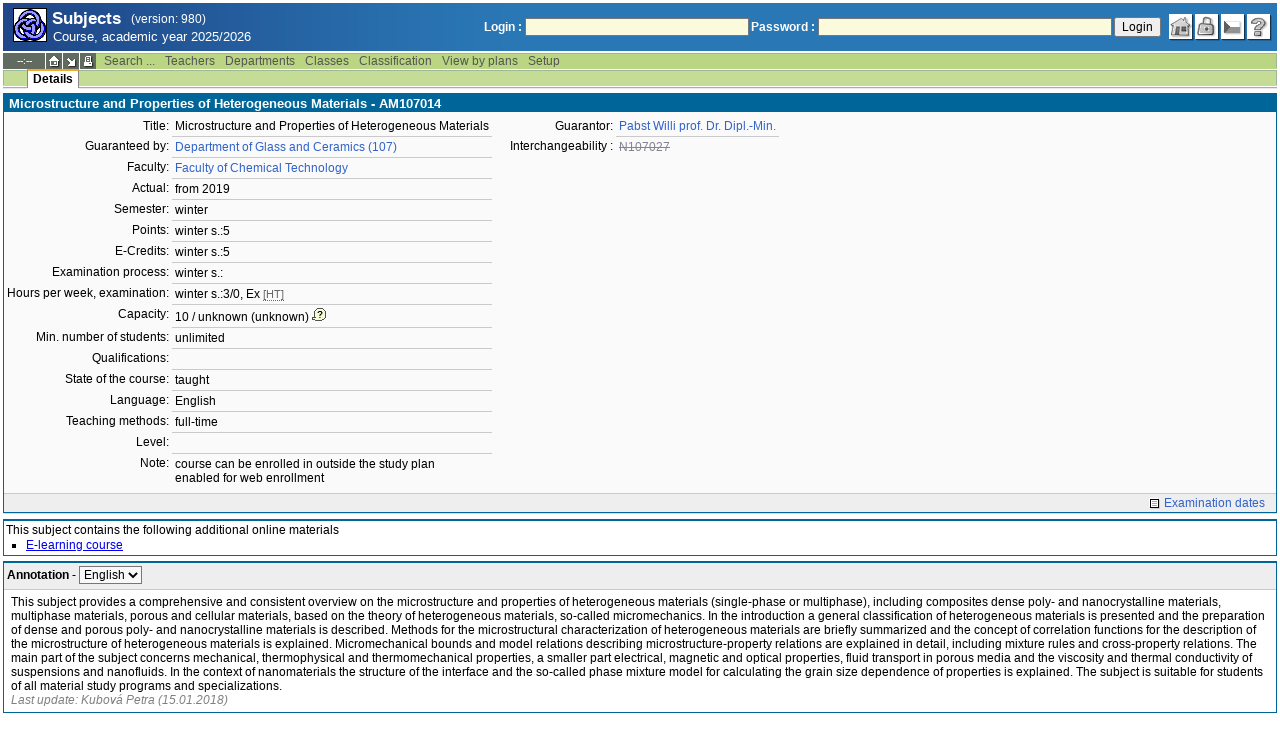

--- FILE ---
content_type: text/html; charset=utf-8
request_url: http://student.vscht.cz/eng/predmety/index.php?do=predmet&kod=AM107014
body_size: 44414
content:
<!DOCTYPE html>
<html lang="cs">
	<head>
		<meta charset="UTF-8" />
		<meta name="formatter" content="student.vscht.cz" />
		<meta name="robots" content="noarchive" />
		<title>Subjects</title>
		<link rel="shortcut icon" href="https://stud-stat.vscht.cz/img/stev.gif" type="image/gif" />
		<style type="text/css" media="all">
			<!-- @import url(https://stud-stat.vscht.cz/img/jquery-ui.css?1763649234); -->
			<!-- @import url(https://stud-stat.vscht.cz/img/stev.css?1763649234); -->
			<!-- @import url(https://stud-stat.vscht.cz/img/gray.css?1763649234); -->
			<!-- @import url(https://stud-stat.vscht.cz/predmety/predmety.css); -->
		</style>

<script language="javascript" type="text/javascript">
document.domain = "vscht.cz";
</script>

		<script type="text/javascript" src="../lib/js_jquery.js?ver=1766154008"></script>
		<script type="text/javascript" src="../lib/js_jquery.placeholder.js?ver=1766154008"></script>
		<script type="text/javascript" src="../lib/js_jquery.gray.js?ver=1766154008"></script>
		<script type="text/javascript" src="../lib/js_jquery.ui.js?ver=1766154009"></script>
		<script type="text/javascript" src="../lib/js_stev.js?ver=1766154008"></script>
		<script type="text/javascript" src="../lib/js_ajax.js?ver=1766154008"></script>
		<script type="text/javascript" src="../lib/html2canvas.js?ver=1766154008"></script>
		<script type="text/javascript" src="../predmety/predmety.js?ver=1764686505"></script>

<script language="javascript" type="text/javascript">
var dl_pie = false;
</script>

	</head>
<body onclick="if(!isChildOfRegDiv(getEventSourceElement(event))) { HideAllRegisteredDivs(); }" class="pie_available" data-logged="0">
<a name="stev_top"></a>

<script language="javascript" type="text/javascript">
var dl_lang_id="en"; var dl_lang = {};dl_lang["stev.js_input_bold"] = "Enter bold text";dl_lang["stev.js_input_italic"] = "Enter italic text";dl_lang["stev.js_input_underline"] = "Enter underline text";dl_lang["stev.js_input_sup"] = "Enter superscript text";dl_lang["stev.js_input_sub"] = "Enter subscript text";dl_lang["stev.js_selected_multiple"] = "Selected items (click for deselect)";dl_lang["stev.js_session_timeout"] = "Session has timed out. Log in again to continue workin with IS.\nAll unsaved data will be lost. Copy the data.";dl_lang["stev.order_kod_nazev"] = "Change order to code - title";dl_lang["stev.order_nazev_kod"] = "Change order to title - code";dl_lang["stev.notify.before"] = "\x3Cmin\x3E min ago";dl_lang["stev.autocomplete.placeholder"] = "...search";dl_lang["stev.autocomplete.more.placeholder"] = "... next";dl_lang["stev.hlaseni_pripravuji"] = "Collecting the information needed for the issue report...";dl_lang["stev.page_unlimited.warning"] = "WARNING: You are changing the settings to infinite scrolling. This will show all possible results, which might be A LOT. Do you want to procede?";dl_lang["stev.pie.napoveda_zobraz"] = "Show help";dl_lang["stev.form.html_check"] = "WARNING: The format of HTML tags used in this field may be causing the page to be displayed incorrectly.";dl_lang["stev.form.html_check.navrh"] = "Suggested edit:";dl_lang["stev.form.html_check.problems"] = "Problems and corrections found (validator Tidy):";dl_lang["stev.form.html_check.pouzit"] = "Correct";dl_lang["stev.form.html_check.navrhnout"] = "Correction suggestion";dl_lang["stev.zbyva"] = "remaining";dl_lang["stev.prebyva"] = "overflow";dl_lang["stev.dominima"] = "to minimum";dl_lang["stev.domaxima"] = "to maximum";dl_lang["stev.dlg_neodpovida_podminkam"] = "Value no longer matches conditions defined for this item.";dl_lang["stev.dlg_neplatne"] = "Item is marked as invalid in the list.";dl_lang["stev.dlg_expirovane"] = "Item has expired in the list.";dl_lang["stev.dlg_nezavedene"] = "Item is not introduced yet in the list.";dl_lang["stev.leave_form"] = "It looks like you are editing a form. If you leave the page without saving, your data might be lost. Do you really want to leave?";dl_lang["stev.filtr.podcarou.odstranit"] = "remove";dl_lang["stev.filtr.podcarou.odstranitradek"] = "remove row";
</script>


<script language="javascript" type="text/javascript">
var dl_root = ".."; var dl_pie_switch = false; var dl_id="";var dl_tid=""; var dl_lang_id="en";
            var dl_config = {
               stev : {
                  resource_location: "https://stud-stat.vscht.cz/",
                  report_problem: false,
                  pie: {
                        form_select: false
                     }
               }
            };
            var dl_module_id = "predmety";
            var dl_page_info = {
               url:      "/eng/predmety/index.php?do=predmet&kod=AM107014",
               module:   dl_module_id,
               postdata: "YTowOnt9",
               getdata : "YToyOntzOjI6ImRvIjtzOjc6InByZWRtZXQiO3M6Mzoia29kIjtzOjg6IkFNMTA3MDE0Ijt9"
            };
            
</script>

<div id="hint" style="position:absolute; z-index:100; min-width:350px; margin-top: 20px; margin-left: 10px; visibility: hidden; display: none; border: 1px solid #FCAF3F;"><div id="hintlbl" style="padding: 4px 2px 4px 2px; background: #FEF7C1; color:#000000;"></div></div>

<div id="stev_header_bkg"><div id="stev_header"><span id="stev_module_ico"><a href="../predmety/index.php" ><img src="https://stud-stat.vscht.cz/img/predmety.gif" width="32" height="32" alt="Subjects" title="Subjects"></a></span><span id="stev_nazev"><span id="stev_nazev_modulu_sverzi"><span style="" id="stev_nazev_modulu">Subjects</span><span id="verze_modulu">(version: 980)</span></span><span id="sis_plus_icons"></span><br /><span id="stev_podtitul_modulu">Course, academic year 2025/2026</span></span></span><span id="stev_logo"></span><span id="stev_role_icons" class="anonym"><span id="stev_role"><span id="stev_role_prihlaseni"><form name="flogin" id="flogin" action="https://student.vscht.cz/eng/verif.php" method="POST"><input type="hidden" name="tstmp" value="1767378405"><input type="hidden" name="accode" value="askrXhUaSNImY"><label for="login">Login :</label>&nbsp;<input type="text" class="inp2" size="30" maxlength="100" name="login" id="login"><label for="heslo">Password :</label>&nbsp;<input type="password" class="inp2" size="40" name="heslo" id="heslo"><input type="submit" name="all" value="Login"> 

<script language="javascript" type="text/javascript">
               
               $(document).ready(function(){
                  $("input[name=sso_autologin]").change(function(){
                        if($(this).prop("checked"))
                        {
                              document.cookie = "no_sso=; expires=Thu, 01 Jan 1970 00:00:00 UTC; path=/;"
                        }
                        else
                        {
                              document.cookie = "no_sso=1; path=/";
                        }
                  });
               });
               
</script>
</form></span></span><span id="stev_icons"><a class="stev_ico stev_home" href="../index.php" title="main page" id="stev_home" ></a><a class="stev_ico stev_login" href="../login.php?ret=predmety/index.php" title="login" id="stev_login" ></a><a class="stev_ico stev_lang_cz" href="/predmety/index.php?do=predmet&amp;kod=AM107014" title="switch to czech" id="stev_lang_cz" ></a><a class="stev_ico stev_help" href="../help2.php?modul=predmety&amp;tema=predm210&amp;help=1359" title="help" id="stev_help" target="sis_help"></a></span></span></div></div>
<div id="loading" style="z-index: 1000; left: 0; top: 100; width: 95%; position: absolute; visibility: hidden; cursor: wait;" onclick="ShowHide('loading',0); event.cancelBubble = true;">
               <center>
                  <div class="head1" style="width: 300px; color: #FFB675; font-weight: bold; padding: 3px 0px 3px 0px;">Study Information System</div>
                  <div style="width: 300px; background-color: #F5F5F5; border: 1px dotted #CACACA; border-top: 0px; padding-top: 10px; padding-bottom: 10px;">The page is loading...<br>Application<b> Subjects</b></div>
               </center>
               </div>

<script language="javascript" type="text/javascript">
addRegDiv('loading');
</script>


<script language="javascript" type="text/javascript">
ShowHide('loading',1);
</script>


<table cellspacing="0" cellpadding="0" width="100%" border="0"><tr><td>

<table cellspacing="0" cellpadding="0" border="0" width="100%" style="margin-top: 1px;" class="menu"><tr class="menu1"><td class="session" align="center" valign="middle" width="40" nowrap><span id="session" title="zbývající čas do konce sezení">--:--</span></td><td class="ico"><a class="home" href="../index.php" title="main page"></a></td><td class="ico"><a href="#" class="modul" id="stev_modul" onclick="ShowHide('stev_modul_list', 3); this.blur(); event.cancelBubble = true; return false;" title="switch module"></a><div id="stev_modul_list" style="font-family: tahoma, arial, helvetica;"><table border="0" cellpadding="2" cellspacing="0" class="tab2" style="margin: 5px 8px 5px 5px;"><tr><td>&nbsp;</td><td nowrap><a href="../prijimacky/index.php"  class="link2">Admission</a></td></tr><tr><td>&nbsp;</td><td nowrap><a href="../term_st2/index.php"  class="link2">Examinations terms <sup>2</sup></a></td></tr><tr><td><span style="font-size: 80%; color: #F00; font-weight: bold;">x</span></td><td nowrap><a href="../predmety/index.php"  class="link2">Subjects</a></td></tr></table></div>

<script language="javascript" type="text/javascript">
addRegDiv('stev_modul_list');
</script>


<script language="javascript" type="text/javascript">
getE("stev_modul_list").style.display = "none";
</script>
</td><td class="ico"><a class="print" href="/eng/predmety/index.php?do=predmet&amp;kod=AM107014&amp;stev_print=on" target="_blank" title="printer format"></a></td><td><div class="menu_empty">&nbsp;</div></td>
<td nowrap><a href="../predmety/index.php?do=search"  class="menu">Search ...</a></td>
<td nowrap><a href="../predmety/index.php?do=ucit"  class="menu">Teachers</a></td>
<td nowrap><a href="../predmety/index.php?do=ustav"  class="menu">Departments</a></td>
<td nowrap><a href="../predmety/index.php?do=trida"  class="menu">Classes</a></td>
<td nowrap><a href="../predmety/index.php?do=klas"  class="menu">Classification</a></td>
<td nowrap><a href="../predmety/index.php?do=prohl"  class="menu">View by plans</a></td>
<td nowrap><a href="../predmety/index.php?do=setup"  class="menu">Setup</a></td><td width="100%"><div class="menu_empty" style="border-right: 1px solid #9EB69B;">&nbsp;</div></td></tr></table>

<table cellspacing="0" cellpadding="0" border="0" width="100%" style="margin: 0px;" class="menu">
                     <tr class="menu2">
                        <td width="42"><div class="menu_empty" style="width: 20px; border-left: 1px solid #9EB69B;">&nbsp;</div></td> <td><div class="menu_empty">&nbsp;</div></td>
<td nowrap style="border-top: 2px solid #F2A92F; border-left: 1px solid #888888; border-right: 1px solid #888888;"><a href="../predmety/index.php?do=predmet&amp;kod=AM107014"  class="menu_a">Details</a></td><td width="100%"><div class="menu_empty" style="border-right: 1px solid #9EB69B;">&nbsp;</div></td></tr><tr><td colspan="2"><div class="shadow">&nbsp;</div></td><td style="border: 0px;"><div class="shadow_a">&nbsp;</div></td><td><div class="shadow">&nbsp;</div></td></tr></table>


<div id="content">
<noscript><table cellspacing="0" cellpadding="1" border="0" width="100%" class="warning"><tr><td align="center" valign="middle" class="warning_ico"><img src="https://stud-stat.vscht.cz/img/div_warning.gif" ></td><td class="warning_text"><ul class="warning_text"><li>Your browser does not support JavaScript, or its support is disabled. Some features may not be available.</li></ul></td></tr></table></noscript>

<div class="form_div pageBlock">
<div class="form_div_title">Microstructure and Properties of Heterogeneous Materials - AM107014</div>

<table cellspacing="0" cellpadding="0" border="0">
         <tr><td valign="top">
<table cellpadding="3" cellspacing="0" class="tab2"><tr>
                  <th>Title:</th>
                  <td>Microstructure and Properties of Heterogeneous Materials</td>
               </tr><tr>
                  <th>Guaranteed by:</th>
                  <td><a href="../predmety/redir.php?redir=sezn_kat&amp;fak=22310&amp;kod=107"  class="link3">Department of Glass and Ceramics (107)</a></td>
               </tr><tr>
                  <th>Faculty:</th>
                  <td><a href="../predmety/redir.php?redir=sezn_fak&amp;kod=22310"  class="link3">Faculty of Chemical Technology</a></td>
               </tr><tr>
                  <th>Actual:</th>
                  <td>from 2019</td>
               </tr><tr>
                  <th>Semester:</th>
                  <td>winter</td>
               </tr><tr>
                  <th>Points:</th>
                  <td>winter s.:5</td>
               </tr><tr>
                  <th>E-Credits:</th>
                  <td>winter s.:5</td>
               </tr><tr>
                  <th>Examination process:</th>
                  <td>winter s.:</td>
               </tr><tr>
                  <th>Hours per week, examination:</th>
                  <td>winter s.:3/0, Ex <span style="font-size: 90%; color: #666;cursor: help;border-bottom:1px dotted #666;" title="hours/week">[HT]</span></td>
               </tr><tr>
                  <th>Capacity:</th>
                  <td>10 / unknown (unknown)<img src="https://stud-stat.vscht.cz/img/div_tip.gif" style="cursor: help; margin-left: 3px;" onmousemove="ShowHint('hint',this.id,0,'Capacity of event schedule (capacity of course)');" onmouseout="HideHint('hint');"></td>
               </tr><tr>
                  <th>Min. number of students:</th>
                  <td>unlimited</td>
               </tr><tr>
                  <th>Qualifications:</th>
                  <td>&nbsp;</td>
               </tr><tr>
                  <th>State of the course:</th>
                  <td>taught</td>
               </tr><tr>
                  <th>Language:</th>
                  <td>English</td>
               </tr><tr>
                  <th>Teaching methods:</th>
                  <td>full-time</td>
               </tr><tr>
                  <th>Level:</th>
                  <td>&nbsp;</td>
               </tr><tr>
                  <th>Note:</th>
                  <td>course can be enrolled in outside the study plan<br>enabled for web enrollment   </td>
               </tr></table>
</td><td valign="top">
<table cellpadding="3" cellspacing="0" class="tab2" style="margin-left: 15px;"><tr>
                  <th>Guarantor:</th>
                  <td><a href="../predmety/redir.php?redir=sezn_ucit&amp;kod=10713"  class="link3">Pabst Willi prof. Dr. Dipl.-Min.</a></td>
               </tr><tr>
                        <th>Interchangeability :</th>
                        <td><a href="../predmety/index.php?do=predmet&kod=N107027" class="link1" onmousemove="ShowHint('hint',this.id,0,'Microstructure and Properties of Heterogeneous Materials [cancelled]');" onmouseout="HideHint('hint');"  style="text-decoration: line-through;">N107027</a></td>
                     </tr></table>
</td></tr></table><div style="padding: 2px; margin-top: 5px; background-color: #EEE; border-top:1px solid #CACACA; text-align: right;"><a href="../term_st2/redir.php?redir=predmet&amp;kod_predmet=AM107014&amp;fak=22310"  class="link8">Examination dates</a>&nbsp;&nbsp;&nbsp;</div>
<span class="clear"></span></div><div style="border-top: 1px solid #DADADA; margin-bottom: 5px;"></div>
<div class="pozn2" style="background-color: #fff;">This subject contains the following additional online materials<ul><li><a href="https://e-learning.vscht.cz/course/view.php?idnumber=AM107014" target="_blank">E-learning course</a></li></ul></div><table cellpadding="2" cellspacing="0" class="tab1" width="100%" style="margin-bottom: 10px;">
         <tr class="head3">
            <td valign="bottom"><table class="tab3" style="width:100%;"><col><col width="16"><tr><td><b>Annotation</b> - <span class="form_select form_obj param_empty_option param_empty_option_text param_dialog_kod param_dialog_nazev_kod param_autolink param_autocomplete jepovinne" data-object="pamela_A" data-title="" data-param_empty_option_text="'---'" data-param_prepinace="[]">

<script language="javascript" type="text/javascript">
var pamela_A_showhide_data = Array();pamela_A_showhide_data["CZE"] = "pamela_A_CZE";pamela_A_showhide_data["ENG"] = "pamela_A_ENG";
</script>
<select name="pamela_A" id="pamela_A" class="inp1"   onchange="dl_showhide(this, pamela_A_showhide_data);"  ><option class="opt1" value="">---</option><option value="CZE"  >Czech</option><option value="ENG" selected >English</option></select></span></td><td></td></tr></table></td>
         </tr>
         <tr>
            <td style="border: 1px solid #006699">
<div id="pamela_A_ENG" style="padding: 3px 5px 3px 5px;">This subject provides a comprehensive and consistent overview on the microstructure and properties of heterogeneous materials (single-phase or multiphase), including composites dense poly- and nanocrystalline materials, multiphase materials, porous and cellular materials, based on the theory of heterogeneous materials, so-called micromechanics. In the introduction a general classification of heterogeneous materials is presented and the preparation of dense and porous poly- and nanocrystalline materials is described. Methods for the microstructural characterization of heterogeneous materials are briefly summarized and the concept of correlation functions for the description of the microstructure of heterogeneous materials is explained. Micromechanical bounds and model relations describing microstructure-property relations are explained in detail, including mixture rules and cross-property relations. The main part of the subject concerns mechanical, thermophysical and thermomechanical properties, a smaller part electrical, magnetic and optical properties, fluid transport in porous media and the viscosity and thermal conductivity of suspensions and nanofluids. In the context of nanomaterials the structure of the interface and the so-called phase mixture model for calculating the grain size dependence of properties is explained. The subject is suitable for students of all material study programs and specializations.   <div style="position:relative">
                                <div style="color: grey; font-style: italic;">Last update: Kubová Petra (15.01.2018)
                                
                                </div>
                           </div></div>
<div id="pamela_A_CZE" style="padding: 3px 5px 3px 5px; visibility: hidden; display: none;">Předmět podává ucelený a konzistentní přehled o mikrostruktuře a vlastnostech heterogenních materiálů (jedno- či vícefázových), včetně kompozitů, hutných poly- a nanokrystalických materiálů a porézních resp. celulárních materiálů, na základě teorie heterogenních materiálů, tzv. mikromechaniky. V úvodu je prezentována obecná klasifikace heterogenních materiálů a podán přehled o přípravě jak hutných tak porézních poly- a nanokrystalických materiálů. Následně jsou stručně shrnuty metody charakterizace mikrostruktury těchto materiálů a je vysvětlen pojem korelačních funkcí popisujících mikrostrukturu heterogenních materiálů. Podrobně jsou vysvětleny mikromechanické meze a modelové vztahy popisující souvislost mezi mikrostrukturou a vlastnostmi, včetně křížových vztahů. Převážná část předmětu se týká mechanických, termofyzikálních resp. termomechanických vlastností, menší část pak elektrických, magnetických a optických vlastností, transportu tekutin v porézních materiálech a viskozity a tepelné vodivosti suspenzí a nanofluidů. V kontextu nanomateriálů je vysvětlena i struktura rozhraní a tzv. model fázových směsí pro výpočet závislostí vlastností na velikosti zrn. Předmět je vhodný pro studenty všech materiálových oborů.<div style="position:relative">
                                <div style="color: grey; font-style: italic;">Last update: Kubová Petra (15.01.2018)
                                
                                </div>
                           </div></div>   </td>
         </tr>
         </table><table cellpadding="2" cellspacing="0" class="tab1" width="100%" style="margin-bottom: 10px;">
         <tr class="head3">
            <td valign="bottom"><table class="tab3" style="width:100%;"><col><col width="16"><tr><td><b>Course completion requirements</b></td><td></td></tr></table></td>
         </tr>
         <tr>
            <td style="border: 1px solid #006699">
<div id="pamela_E_ENG" style="padding: 3px 5px 3px 5px;"><p>In order to complete the subject the student has to pass a written classification test and an oral exam. </p><div style="position:relative">
                                <div style="color: grey; font-style: italic;">Last update: Pabst Willi (15.02.2018)
                                
                                </div>
                           </div></div>   </td>
         </tr>
         </table><table cellpadding="2" cellspacing="0" class="tab1" width="100%" style="margin-bottom: 10px;">
         <tr class="head3">
            <td valign="bottom"><table class="tab3" style="width:100%;"><col><col width="16"><tr><td><b>Literature</b> - <span class="form_select form_obj param_empty_option param_empty_option_text param_dialog_kod param_dialog_nazev_kod param_autolink param_autocomplete jepovinne" data-object="pamela_L" data-title="" data-param_empty_option_text="'---'" data-param_prepinace="[]">

<script language="javascript" type="text/javascript">
var pamela_L_showhide_data = Array();pamela_L_showhide_data["CZE"] = "pamela_L_CZE";pamela_L_showhide_data["ENG"] = "pamela_L_ENG";
</script>
<select name="pamela_L" id="pamela_L" class="inp1"   onchange="dl_showhide(this, pamela_L_showhide_data);"  ><option class="opt1" value="">---</option><option value="CZE"  >Czech</option><option value="ENG" selected >English</option></select></span></td><td></td></tr></table></td>
         </tr>
         <tr>
            <td style="border: 1px solid #006699">
<div id="pamela_L_ENG" style="padding: 3px 5px 3px 5px;"><p><span style="font-weight: bold; color: #444;">Recommended</span>:</p>
<p><ul></p>
<p><li><span style="font-variant:small-caps">Torquato, S.</span>. <i>Random Heterogeneous Materials - Microstructure and Macrosopic Properties</i>. New York: Springer, 2002,  s.  ISBN  .</li></p>
<p><li><span style="font-variant:small-caps">Gibson, Lorna J., Ashby, M. F.</span>. <i>Cellular solids, structure and properties (second edition)</i>. Cambridge: Cambridge University Press, 1997, https://vufind.techlib.cz/Record/000018298 s.  ISBN  0-521-49911-9.</li></p>
<p><li><span style="font-variant:small-caps">Koch, C. C. (ed.)</span>. <i>Nanostructured Materials - Processing, Properties, and Applications (second edition)</i>. Norwich: William Andrew, 2007,  s.  ISBN  978-0-8155-1534-0.</li></p>
<p><li><span style="font-variant:small-caps">Das, S. K., Choi, S. U. S., Yu, W., Pradeep, T.</span>. <i>Nanofluids - Science and Technology.</i>. Hoboken: Wiley-Interscience, 2008,  s.  ISBN  978-0-470-07473-2.</li></p>
<p><li><span style="font-variant:small-caps">Pabst, W., Gregorová, E.</span>. <i>Phase Mixture Models for the Properties of Nanoceramics</i>. New York: Nova Science Publishers, 2010,  s.  ISBN  978-1-61668-673-4.</li></p>
<p></ul></p>
<p><span style="font-weight: bold; color: #444;">Optional</span>:</p>
<p><ul></p>
<p><li><span style="font-variant:small-caps">Caruta, B.M. (ed.)</span>. <i>Ceramics and Composite Materials - New Research</i>. New York: Nova Science, 2006,  s.  ISBN  1-59454-370-4.</li></p>
<p><li><span style="font-variant:small-caps">Caruta, B.M. (ed.)</span>. <i>New Developments in Materials Science Research</i>. New York : Nova Science, 2007,  s.  ISBN  1-59454-854-4.</li></p>
<p><li><span style="font-variant:small-caps">Wythers, M.C. (ed.)</span>. <i>Advances in Materials Science Research</i>. New York: Nova Science, 2011,  s.  ISBN  978-1-61209-821-0.</li></p>
<p><li><span style="font-variant:small-caps">Newton A. (ed.)</span>. <i>Advances in Porous Ceramics</i>. New York: Nova Science Publishers, 2016,  s.  ISBN  978-1-63485-839-7.</li></p>
<p></ul></p><div style="position:relative">
                                <div style="color: grey; font-style: italic;">Last update: prepocet_literatura.php (19.12.2024)
                                
                                </div>
                           </div></div>
<div id="pamela_L_CZE" style="padding: 3px 5px 3px 5px; visibility: hidden; display: none;"><p><span style="font-weight: bold; color: #444;">Doporučená</span>:</p>
<p><ul></p>
<p><li><span style="font-variant:small-caps">Torquato, S.</span>. <i>Random Heterogeneous Materials - Microstructure and Macrosopic Properties</i>. New York: Springer, 2002,  s.  ISBN  .</li></p>
<p><li><span style="font-variant:small-caps">Gibson, Lorna J., Ashby, M. F.</span>. <i>Cellular solids, structure and properties (second edition)</i>. Cambridge: Cambridge University Press, 1997, https://vufind.techlib.cz/Record/000018298 s.  ISBN  0-521-49911-9.</li></p>
<p><li><span style="font-variant:small-caps">Koch, C. C. (ed.)</span>. <i>Nanostructured Materials - Processing, Properties, and Applications (second edition)</i>. Norwich: William Andrew, 2007,  s.  ISBN  978-0-8155-1534-0.</li></p>
<p><li><span style="font-variant:small-caps">Das, S. K., Choi, S. U. S., Yu, W., Pradeep, T.</span>. <i>Nanofluids - Science and Technology.</i>. Hoboken: Wiley-Interscience, 2008,  s.  ISBN  978-0-470-07473-2.</li></p>
<p><li><span style="font-variant:small-caps">Pabst, W., Gregorová, E.</span>. <i>Phase Mixture Models for the Properties of Nanoceramics</i>. New York: Nova Science Publishers, 2010,  s.  ISBN  978-1-61668-673-4.</li></p>
<p></ul></p>
<p><span style="font-weight: bold; color: #444;">Volitelná</span>:</p>
<p><ul></p>
<p><li><span style="font-variant:small-caps">Caruta, B.M. (ed.)</span>. <i>Ceramics and Composite Materials - New Research</i>. New York: Nova Science, 2006,  s.  ISBN  1-59454-370-4.</li></p>
<p><li><span style="font-variant:small-caps">Caruta, B.M. (ed.)</span>. <i>New Developments in Materials Science Research</i>. New York : Nova Science, 2007,  s.  ISBN  1-59454-854-4.</li></p>
<p><li><span style="font-variant:small-caps">Wythers, M.C. (ed.)</span>. <i>Advances in Materials Science Research</i>. New York: Nova Science, 2011,  s.  ISBN  978-1-61209-821-0.</li></p>
<p><li><span style="font-variant:small-caps">Newton A. (ed.)</span>. <i>Advances in Porous Ceramics</i>. New York: Nova Science Publishers, 2016,  s.  ISBN  978-1-63485-839-7.</li></p>
<p></ul></p><div style="position:relative">
                                <div style="color: grey; font-style: italic;">Last update: prepocet_literatura.php (19.12.2024)
                                
                                </div>
                           </div></div>   </td>
         </tr>
         </table><table cellpadding="2" cellspacing="0" class="tab1" width="100%" style="margin-bottom: 10px;">
         <tr class="head3">
            <td valign="bottom"><table class="tab3" style="width:100%;"><col><col width="16"><tr><td><b>Syllabus</b> - <span class="form_select form_obj param_empty_option param_empty_option_text param_dialog_kod param_dialog_nazev_kod param_autolink param_autocomplete jepovinne" data-object="pamela_S" data-title="" data-param_empty_option_text="'---'" data-param_prepinace="[]">

<script language="javascript" type="text/javascript">
var pamela_S_showhide_data = Array();pamela_S_showhide_data["CZE"] = "pamela_S_CZE";pamela_S_showhide_data["ENG"] = "pamela_S_ENG";
</script>
<select name="pamela_S" id="pamela_S" class="inp1"   onchange="dl_showhide(this, pamela_S_showhide_data);"  ><option class="opt1" value="">---</option><option value="CZE"  >Czech</option><option value="ENG" selected >English</option></select></span></td><td></td></tr></table></td>
         </tr>
         <tr>
            <td style="border: 1px solid #006699">
<div id="pamela_S_ENG" style="padding: 3px 5px 3px 5px;"><p>1.	Introduction (definition of heterogeneous materials, effective properties)</p>
<p>2.	Polycrystalline (and nanocrystalline) materials, (nano-)composites and porous materials (including so-called cellular materials) </p>
<p>3.	Preparation, classification and application of single-phase polycrystalline materials, multiphase materials (composites) and porous materials</p>
<p>4.	Microstructural characterization of single-phase polycrystalline materials, multiphase materials (composites) and porous materials</p>
<p>5.	Microstructure, global descriptors and correlation functions (one-, two-, three-, four-point)</p>
<p>6.	Mechanical (elastic), thermophysical (conductivity, specific heat) and thermomechanical (thermoelastic) properties of single-phase polycrystalline materials (Voigt-Reuss etc.)</p>
<p>7.	Micromechanical bounds of effective properties of multiphase / composite and porous materials (one-point / Wiener-Paul, two-point / Hashin-Shtrikman and three-point / Beran) </p>
<p>8.	Model relations for the description of the relation between the microstructure and effective properties of composites (exact models, single-inclusion solutions, cluster approximations as well as Maxwell-type, self-consistent and differential effective medium approximations)</p>
<p>9.	Mechanical (elastic), thermophysical (conductivity, specific heat) and thermomechanical (thermoelastic) properties of porous materials (including Coble-Kingery and Gibson-Ashby) </p>
<p>10.	Cross-property relations between effective properties (elementary bounds / Milton-Torquato, Levin relation for the coefficient of thermal expansion, cross-property relations between elastic moduli and conductivity)</p>
<p>11.	Interfaces (grain and phase boundaries) and phase mixture models for nanomaterials; grain size dependence of effective properties of polycrystalline and nanocrystalline materials   </p>
<p>12.	Effective viscosity and thermal conductivity of suspensions and nanofluids; shape effects</p>
<p>13.	Effective electrical, magnetic and optical properties of heterogeneous materials; scattering</p>
<p>14.	Fluid transport in porous media</p>
<p></p>
<p></p>
<p></p><div style="position:relative">
                                <div style="color: grey; font-style: italic;">Last update: Kubová Petra (15.01.2018)
                                
                                </div>
                           </div></div>
<div id="pamela_S_CZE" style="padding: 3px 5px 3px 5px; visibility: hidden; display: none;"><p>1.	Úvod (definice a klasifikace heterogenních materiálů, jejích mikrostruktury a efektivních vlastnosti)</p>
<p>2.	Polykrystalické (a nanokrystalické) materiály, (nano-)kompozity a porézní materiály (včetně tzv. celulárních materiálů) </p>
<p>3.	Příprava, klasifikace a aplikace jednofázových polykrystalických materiálů, vícefázových materiálů (kompozitů) a porézních materiálů</p>
<p>4.	Charakterizace mikrostruktury jednofázových polykrystalických materiálů, vícefázových materiálů (kompozitů) a porézních materiálů</p>
<p>5.	Mikrostruktura, globální deskriptory a korelační funkce (jedno-, dvou-, tři- a čtyřbodové) </p>
<p>6.	Mechanické (elastické), termofyzikální (vodivost, specifické teplo) a termomechanické (termoelastické) vlastnosti jednofázových polykrystalických materiálů (Voigt-Reuss atd.)</p>
<p>7.	Mikromechanické meze efektivních vlastností vícefázových / kompozitních a porézních materiálů (jednobodové / Wiener-Paul, dvoubodové / Hashin-Shtrikman a třibodové / Beran)</p>
<p>8.	Modelové vztahy k popisu souvislosti mezi mikrostrukturou a efektivními vlastnostmi kompozitů (exaktní modely a aproximace: Maxwell, self-konsistentní, diferenciální)</p>
<p>9.	Mechanické (elastické), termofyzikální (vodivost, specifické teplo) a termomechanické (termoelastické) vlastnosti porézních materiálů (včetně Coble-Kingery a Gibson-Ashby)</p>
<p>10.	Křížové vztahy mezi efektivními vlastnostmi (elementární meze / Milton-Torquato, Levinův vztah pro koeficient teplotní roztažnosti a křížoví vztahy mezí elastickými moduly a vodivosti)</p>
<p>11.	Rozhraní zrn, fázové rozhraní a modely fázových směsí pro nanomateriály; vliv velikosti zrn na efektivní vlastnosti polykrystalických a nanokrystalických materiálů </p>
<p>12.	Efektivní viskozita a tepelná vodivost suspenzí a nanofluidů; vliv tvaru částic</p>
<p>13.	Efektivní elektrické, magnetické a optické vlastnosti heterogenních materiálů; rozptyl</p>
<p>14.	Transport tekutin a adsorpce v porézních materiálech</p>
<p></p><div style="position:relative">
                                <div style="color: grey; font-style: italic;">Last update: Kubová Petra (15.01.2018)
                                
                                </div>
                           </div></div>   </td>
         </tr>
         </table><table cellpadding="2" cellspacing="0" class="tab1" width="100%" style="margin-bottom: 10px;">
         <tr class="head3">
            <td valign="bottom"><table class="tab3" style="width:100%;"><col><col width="16"><tr><td><b>Learning resources</b> - <span class="form_select form_obj param_empty_option param_empty_option_text param_dialog_kod param_dialog_nazev_kod param_autolink param_autocomplete jepovinne" data-object="pamela_T" data-title="" data-param_empty_option_text="'---'" data-param_prepinace="[]">

<script language="javascript" type="text/javascript">
var pamela_T_showhide_data = Array();pamela_T_showhide_data["CZE"] = "pamela_T_CZE";pamela_T_showhide_data["ENG"] = "pamela_T_ENG";
</script>
<select name="pamela_T" id="pamela_T" class="inp1"   onchange="dl_showhide(this, pamela_T_showhide_data);"  ><option class="opt1" value="">---</option><option value="CZE"  >Czech</option><option value="ENG" selected >English</option></select></span></td><td></td></tr></table></td>
         </tr>
         <tr>
            <td style="border: 1px solid #006699">
<div id="pamela_T_ENG" style="padding: 3px 5px 3px 5px;"><p>Lecture notes on CD (available from the lecturer).</p><div style="position:relative">
                                <div style="color: grey; font-style: italic;">Last update: Kubová Petra (15.01.2018)
                                
                                </div>
                           </div></div>
<div id="pamela_T_CZE" style="padding: 3px 5px 3px 5px; visibility: hidden; display: none;"><p>Výukové materiály k přednáškám k dispozici u vyučujícího.</p><div style="position:relative">
                                <div style="color: grey; font-style: italic;">Last update: Kubová Petra (15.01.2018)
                                
                                </div>
                           </div></div>   </td>
         </tr>
         </table><table cellpadding="2" cellspacing="0" class="tab1" width="100%" style="margin-bottom: 10px;">
         <tr class="head3">
            <td valign="bottom"><table class="tab3" style="width:100%;"><col><col width="16"><tr><td><b>Learning outcomes</b> - <span class="form_select form_obj param_empty_option param_empty_option_text param_dialog_kod param_dialog_nazev_kod param_autolink param_autocomplete jepovinne" data-object="pamela_U" data-title="" data-param_empty_option_text="'---'" data-param_prepinace="[]">

<script language="javascript" type="text/javascript">
var pamela_U_showhide_data = Array();pamela_U_showhide_data["CZE"] = "pamela_U_CZE";pamela_U_showhide_data["ENG"] = "pamela_U_ENG";
</script>
<select name="pamela_U" id="pamela_U" class="inp1"   onchange="dl_showhide(this, pamela_U_showhide_data);"  ><option class="opt1" value="">---</option><option value="CZE"  >Czech</option><option value="ENG" selected >English</option></select></span></td><td></td></tr></table></td>
         </tr>
         <tr>
            <td style="border: 1px solid #006699">
<div id="pamela_U_ENG" style="padding: 3px 5px 3px 5px;"><p>The students will be able to …</p>
<p>… correctly use the most important concepts from the theory of heterogeneous materials (micromechanics).</p>
<p>… understand the relationships between the preparation method, microstructure and properties of hetergeneous materials, including dense poly- and nanocrystalline materials (single-phase and multiphase) and porous and cellular materials.</p>
<p>… quantitatively characterize the microstructure of heterogeneous materials, understand the concept of correlations functions and correctly interpret the results of the microstructural characterization of heterogeneous materials.</p>
<p>… correctly use the micromechanical bounds and model relations for the prediction of the effective properties of heterogeneous materials.</p>
<p>… apply phase mixture models for predicting the properties of nanocrystalline materials.</p>
<p>… understand the theoretical foundations of the theory of heterogeneous materials (micromechanics) to the degree necessary to fully understand and be able to critically assess a large part of the modern literature in the field of materials science.              </p>
<p></p><div style="position:relative">
                                <div style="color: grey; font-style: italic;">Last update: Kubová Petra (15.01.2018)
                                
                                </div>
                           </div></div>
<div id="pamela_U_CZE" style="padding: 3px 5px 3px 5px; visibility: hidden; display: none;"><p>Studenti budou umět: </p>
<p>Správně používat nejdůležitější pojmy související s teorií heterogenních materiálů (mikromechanikou). </p>
<p>Porozumět souvislosti mezi metodu přípravy, mikrostrukturou a vlastnostmi heterogenních materiálů, včetně hutných poly- a nanokrystalických materiálů a porézních resp. a celulárních materiálů.</p>
<p>Kvantitativně charakterizovat mikrostrukturu heterogenních materiálů, porozumět koncepci tzv. korelačních funkcí a správně interpretovat výsledky mikrostrukturní charakterizace heterogenních materiálů. </p>
<p>Používat správné mikromechanické meze resp. modelové vztahy k předpovědi efektivních vlastností heterogenních materiálů. </p>
<p>Aplikovat model fázových směsí pro předpověď vlastností nanokrystalických materiálů. </p>
<p>Porozumět teoretickým základům teorie heterogenních materiálů (mikromechaniky) do té hloubky, která je nezbytná pro plné pochopení a kritické hodnocení velké části moderní literatury v poblasti materiálových věd.</p>
<p></p>
<p></p>
<p></p><div style="position:relative">
                                <div style="color: grey; font-style: italic;">Last update: Kubová Petra (15.01.2018)
                                
                                </div>
                           </div></div>   </td>
         </tr>
         </table><table cellpadding="2" cellspacing="0" class="tab1" width="100%" style="margin-bottom: 10px;">
         <tr class="head3">
            <td valign="bottom"><table class="tab3" style="width:100%;"><col><col width="16"><tr><td><b>Entry requirements</b><span style="font-style: italic; color: #555;"> - Czech</span></td><td></td></tr></table></td>
         </tr>
         <tr>
            <td style="border: 1px solid #006699">
<div id="pamela_V_CZE" style="padding: 3px 5px 3px 5px;"><p>In order to enroll for this course the student must have a bachelor (B.Sc.) or comparable degree in chemistry, materials science and technology or a related field.</p>
<p></p>
<p></p><div style="position:relative">
                                <div style="color: grey; font-style: italic;">Last update: Pabst Willi (14.02.2018)
                                
                                </div>
                           </div></div>   </td>
         </tr>
         </table><table class="tab1" style="width:100%;margin-bottom: 15px;">
                     <tr class="head1">
                        <td colspan="5">Teaching methods</td>
                     </tr>
                     <tr class="head2">
                        <td width="16"></td>
                        <td width="16"></td>
                        <td>Activity</td>
                        <td>Credits</td>
                        <td>Hours</td>
                     </tr><tr class="row1">
                        <td></td>
                        <td></td>
                        <td>Účast na přednáškách</td>
                        <td>1.5</td>
                        <td>42</td>
                     </tr><tr class="row2">
                        <td></td>
                        <td></td>
                        <td>Příprava na přednášky, semináře, laboratoře, exkurzi nebo praxi</td>
                        <td>1.5</td>
                        <td>42</td>
                     </tr><tr class="row1">
                        <td></td>
                        <td></td>
                        <td>Příprava na zkoušku a její absolvování</td>
                        <td>2</td>
                        <td>56</td>
                     </tr><tr class="head5" style="font-weight: bold;">
                        <td></td>
                        <td></td>
                        <td></td>
                        <td>5 / 5</td>
                        <td>140 / 140</td>
                     </tr></table>

<script language="javascript" type="text/javascript">

      $(document).ready(function(){
        // pamela advlit - odkazům u publikací přidám title správné jazykové varianty
        // Najde všechny odkazy s css třídou literatura_link
        var odkazy = document.querySelectorAll('a.literatura_link');
        // Projde všechny nalezené odkazy a přidá atribut title
        odkazy.forEach(function(odkaz) {
            odkaz.setAttribute('title', 'Look up publication in library');
        });      
      
         if (hash_params['file_id'] && file_ids)
         {
            if (in_array(hash_params['file_id'], file_ids))
            {
               var dv = document.createElement('div');
               dv.innerHTML = '<p style="padding: 1em;">You will be asked to save the file shortly, please wait...</p>';
               var dlg = new Popup(dv);
               dlg.setWidth(1000);
               dlg.backgroundClose = true;
               dlg.hasCloseButton = false;
               dlg.open();
               document.location.href = './?id=&do=download&did='+hash_params['file_id']+'&kod=AM107014';

               window.setTimeout(function()
               {
                  dlg.remove();
               }, 5000);
            }
            else
            {
               alert('You are not authorized to save this file.');
            }
         }
      });
   
</script>
</div><table border="0" cellspacing="0" cellpadding="0" width="100%" id="foot" style="margin-top: 5px;">
                     <tr>
                        <td>&nbsp;</td><td nowrap><a class="top" href="#stev_top" title="back to top"></a></td><td nowrap><a class="tisk" href="/eng/predmety/index.php?do=predmet&amp;kod=AM107014&amp;stev_print=on" target="_blank" title="printer format"></a></td><td nowrap><a href="mailto:webmaster@vscht.cz">webmaster@vscht.cz</a></td><td nowrap><a href="mailto:studium@vscht.cz">Studijní oddělení (studium@vscht.cz)</a></td>   <td width="100%">&nbsp;</td>
                     </tr>
                     </table><div class="shadow">&nbsp;</div>
</td></tr></table>

<div id="paticka2"><a href="http://www.vscht.cz/">VŠCHT Praha</a></div>

<script language="javascript" type="text/javascript">
ShowHide('loading',0);
</script>

</body></html>

--- FILE ---
content_type: application/javascript
request_url: http://student.vscht.cz/eng/predmety/predmety.js?ver=1764686505
body_size: 8324
content:
var statniceSaveText = null;
var checkValidStatnice = function()
{
   $("#masterError.placeError").hide();
   var valid = true;
   var emptyGroups = new Array();

   $( "div.pouzita_skupina" ).each( function( index, element )
   {
      selectorMinMax = "input[name^='min'], input[name^='max']";

      itemCountPovinne = $("input[name^=\'povinna\'][type=checkbox]:checked", element).length;
      itemCount = $("li.sortable_item", element).length;

      itemMin   = parseInt($("input[name^=\'min\']", element).val());
      itemMax   = parseInt($("input[name^=\'max\']", element).val());

      if (itemMin>0 && itemMax>0 && itemMin > itemMax)
      {
         $(selectorMinMax, element).addClass("inp3").addClass("inputError");
         valid = false;
      }
      else
      {
         $(selectorMinMax, element).removeClass("inp3").removeClass("inputError");
      }

      if (itemCount == 0)
      {
         emptyGroups.push(element);
      }

      errorSelector = $(".placeError", element);

      if ($("input[name^=\'neniposledni\']:checkbox:not(:checked)", $("#form_edit")).length == 0)
      {
         $("#masterError.placeError").show().html(predmety_lang['err.statnice_vse_posledni']);
         valid = false;
      }

      errorBuf = new Array();
      if (itemMax>0 && itemCount < itemMax)
      {
          errorSelector.show().html(predmety_lang['err.statnice_chybi'].replace("%POCET%", (itemMax-itemCount))); // "Přidejte dalších "+(itemMin-itemCount)+" státnic"
          valid = false;
      }
      else if (itemMin>0 && itemCount < itemMin)
      {
         errorSelector.show().html(predmety_lang['err.statnice_chybi'].replace("%POCET%", (itemMin-itemCount))); // "Přidejte dalších "+(itemMin-itemCount)+" státnic"
         valid = false;
      }
      else if (itemMax>0 && itemCountPovinne > itemMax)
      {
         errorSelector.show().html(predmety_lang['err.statnice_prebyvaji'].replace("%POCET%", (itemCountPovinne - itemMax))); // (itemCountPovinne - itemMax)+" státnice přebývají"
         valid = false;
      }

      if (valid)
      {
         errorSelector.hide();
      }

   });


    if ($("div.nodrop li.sortable_item").length == 0)
    {
        $("div.nodrop").remove();
    }
    else
    {
       valid = false;
    }



    if (emptyGroups.length > 0)
    {
       buf = new Array();

       buf.push(predmety_lang['err.statnice_prazdna_skupina']);
       for (i in emptyGroups)
       {
           buf.push( $("input[id^=nazev_]", emptyGroups[i]).val()+" / "+$("input[id^=anazev_]", emptyGroups[i]).val());
       }
        statniceSaveText = buf.join("\n");
    }
    else
    {
        statniceSaveText = null;
    }

   if ($( "ul.nepouzite li").length > 0)
   {
      valid = false;
   }

   dl_disable(getE("btn_save"), !valid);
};




var isValidIsbn = function(str)
{
   var sum,
   weight,
   digit,
   check,
   i;

   str = str.replace(/[^0-9X]/gi, '');

   if (str.length != 10 && str.length != 13)
   {
      return false;
   }

   if (str.length == 13)
   {
      sum = 0;
      for (i = 0; i < 12; i++)
      {
         digit = parseInt(str[i]);
         if (i % 2 == 1)
         {
            sum += 3*digit;
         }
         else
         {
            sum += digit;
         }
      }
      check = (10 - (sum % 10)) % 10;
      return (check == str[str.length-1]);
   }

   if (str.length == 10)
   {
      weight = 10;
      sum = 0;
      for (i = 0; i < 9; i++)
      {
         digit = parseInt(str[i]);
         sum += weight*digit;
         weight--;
      }
      check = 11 - (sum % 11);
      if (check == 10)
      {
         check = 'X';
      }
      return (check == str[str.length-1].toUpperCase());
   }
}

function predmetyFormChange(querySelector, functionChange, delay = 300) {
   // Vybereme formulářové pole podle querySelector
   const field = document.querySelector(querySelector);

   if (!field) {
      console.error('Element nebyl nalezen.');
      return;
   }

   let debounceTimeout;

   // Zabalíme funkci pro zpracování změny s debouncingem, aby měla přístup k this
   const handleChange = () => {
      clearTimeout(debounceTimeout);
      debounceTimeout = setTimeout(() => {
         functionChange.call(field);
      }, delay);
   };

   field.addEventListener('input', handleChange);

   field.addEventListener('change', handleChange);

   // sledování změn atributu 'value', pokud změnu provede js dialog
   const observer = new MutationObserver((mutationsList) => {
      for (let mutation of mutationsList) {
         if (mutation.type === 'attributes' && mutation.attributeName === 'value') {
            handleChange();
         }
      }
   });

   // Sledujeme změny atributu 'value' u formulářového pole
   observer.observe(field, { attributes: true, attributeFilter: ['value'] });
}




function literaturaCopy(skr, povinn)
{
   const fieldPovinn = document.querySelector('#povinn_zdroj').value;
   const fieldRok = document.querySelector('#skr_zdroj').value;

   if (fieldPovinn == '' || fieldRok == '')
   {
      return false;
   }
   const el = document.querySelector('#pamela_liter_ajax_nahled');
   el.style.display = 'block';
   fetch('index.php', {
      method: 'POST',
      headers: {
         'Content-Type': 'application/x-www-form-urlencoded',
      },
      body: new URLSearchParams({
         do: 'pamela_liter_ajax',
         skr_zdroj: fieldRok,
         povinn_zdroj: fieldPovinn,
         target_skr: skr,
         target_povinn: povinn,
         id: dl_id,
         tid: dl_tid,
      })
   })
       .then(response => {
          if (!response.ok) {
             throw new Error('Network response was not ok');
          }
          return response.json(); // Vrátí data jako JSON
       })
       .then(data => {
          if (data.error)
          {
             el.innerHTML = data.error;
          }
          else
          {
             el.innerHTML = '';
             if (data.preview.length > 0)
             {
                el.innerHTML += data.preview;
             }

             window.scrollTo({ top: el.getBoundingClientRect().top + window.scrollY - 60, behavior: "smooth" });
             document.querySelector('input[name="lit_kopie_confirm"]').classList.add("flash-effect");

          }
       })
       .catch(error => {
          console.error('There was a problem with the fetch operation:', error);
       });
}

document.addEventListener('DOMContentLoaded', function () {

   document.body.addEventListener("submit", (event) => {
      if (event.target.getAttribute("id") === "xcopy_lit") {
      const checkedCount = document.querySelectorAll('input[name="pamela_id[]"]:checked').length;
      if (checkedCount == 0) {
         event.preventDefault(); // Zabrání odeslání formuláře
         document.querySelectorAll('input[name="pamela_id[]"]').forEach(el => {
            el.classList.add('flash-effect');
            setTimeout(() => {
               el.classList.remove("flash-effect");
            }, 3000);
         });
      }
   }
});

});


document.addEventListener('DOMContentLoaded', () => {
   function updateVisibility() {
      document.querySelectorAll('input[type="checkbox"][data-show-class]').forEach(checkbox => {
         const className = checkbox.getAttribute('data-show-class');
         const elements = document.querySelectorAll(`.${className}`);
         elements.forEach(el => {
            el.style.display = checkbox.checked ? '' : 'none';
         });

         if (!checkbox.dataset.listenerAttached) {
            checkbox.addEventListener('change', () => {
               elements.forEach(el => {
                  el.style.display = checkbox.checked ? '' : 'none';
               });
            });
            checkbox.dataset.listenerAttached = 'true';
         }
      });
   }

   updateVisibility();

   const observer = new MutationObserver(() => {
      updateVisibility();
   });

   observer.observe(document.body, {
   childList: true,
   subtree: true,
   });
});

